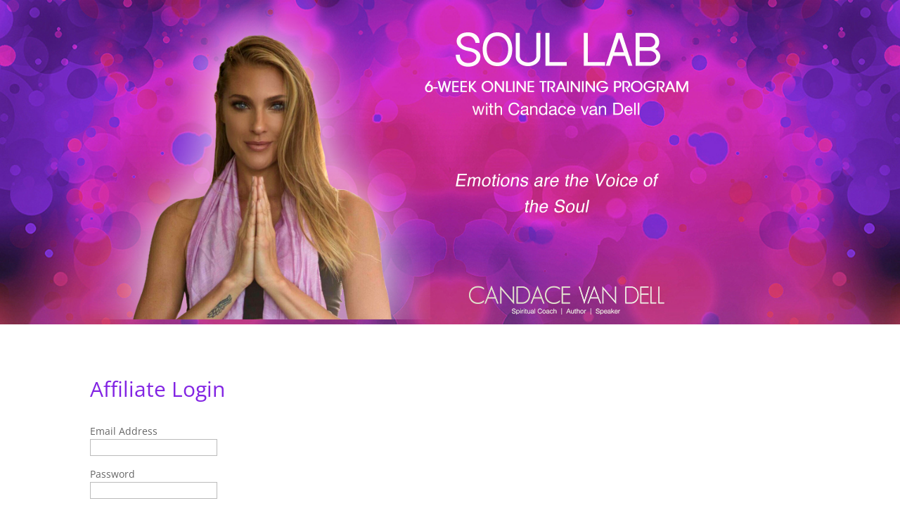

--- FILE ---
content_type: text/css
request_url: http://soullab.candacevandell.com/wp-content/plugins/affiliates-manager/style/wpam-login-styles.css?ver=6.9
body_size: 89
content:
.wpam-login-form .login-username label{
    display: block;
}
.wpam-login-form .login-password label{
    display: block;
}
